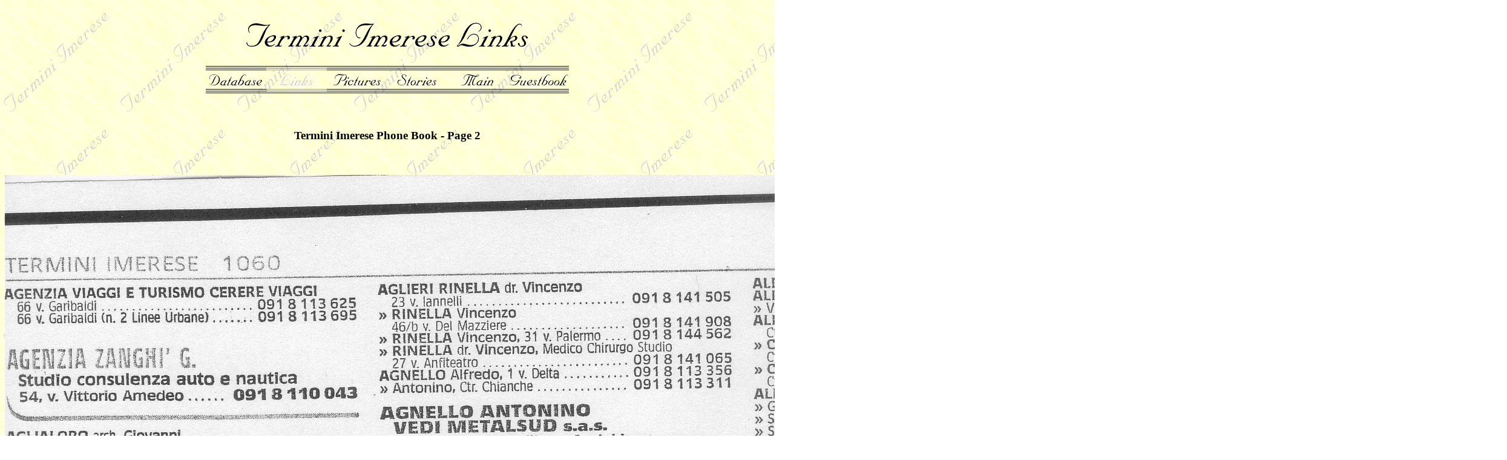

--- FILE ---
content_type: text/html
request_url: http://www.termini-imerese.org/Links/Page02.htm
body_size: 8458
content:
<html>
<head>
<title>Termini Imerese Phone Book - Page 2</title>
<meta http-equiv="Content-Type" content="text/html; charset=iso-8859-1">
<meta name="DESCRIPTION" content="The Termini Imerese Genealogical
Database">
<meta name="KEYWORDS" content="Termini Imerese, Palermo, Sicily, Italy,
genealogy, family tree, sicilian, Sicilian, immigrants, family history">
<script language="JavaScript">
<!--
function MM_preloadImages() { //v3.0
  var d=document; if(d.images){ if(!d.MM_p) d.MM_p=new Array();
    var i,j=d.MM_p.length,a=MM_preloadImages.arguments; for(i=0; i<a.length; i++)
    if (a[i].indexOf("#")!=0){ d.MM_p[j]=new Image; d.MM_p[j++].src=a[i];}}
}

function MM_findObj(n, d) { //v3.0
  var p,i,x;  if(!d) d=document; if((p=n.indexOf("?"))>0&&parent.frames.length) {
    d=parent.frames[n.substring(p+1)].document; n=n.substring(0,p);}
  if(!(x=d[n])&&d.all) x=d.all[n]; for (i=0;!x&&i<d.forms.length;i++) x=d.forms[i][n];
  for(i=0;!x&&d.layers&&i<d.layers.length;i++) x=MM_findObj(n,d.layers[i].document); return x;
}

function MM_nbGroup(event, grpName) { //v3.0
  var i,img,nbArr,args=MM_nbGroup.arguments;
  if (event == "init" && args.length > 2) {if ((img = MM_findObj(args[2])) != null && !img.MM_init) {
      img.MM_init = true; img.MM_up = args[3]; img.MM_dn = img.src;
      if ((nbArr = document[grpName]) == null) nbArr = document[grpName] = new Array();
      nbArr[nbArr.length] = img;
      for (i=4; i < args.length-1; i+=2) if ((img = MM_findObj(args[i])) != null) {
        if (!img.MM_up) img.MM_up = img.src;
        img.src = img.MM_dn = args[i+1];
        nbArr[nbArr.length] = img;
    } }
  } else if (event == "over") {
    document.MM_nbOver = nbArr = new Array();
    for (i=1; i < args.length-1; i+=3) if ((img = MM_findObj(args[i])) != null) {
      if (!img.MM_up) img.MM_up = img.src;
      img.src = (img.MM_dn && args[i+2]) ? args[i+2] : args[i+1];
      nbArr[nbArr.length] = img;
    }
  } else if (event == "out" ) {
    for (i=0; i < document.MM_nbOver.length; i++) {
img = document.MM_nbOver[i]; img.src = (img.MM_dn) ? img.MM_dn : img.MM_up; }
  } else if (event == "down") {
    if ((nbArr = document[grpName]) != null)
      for (i=0; i < nbArr.length; i++) { img=nbArr[i]; img.src = img.MM_up; img.MM_dn = 0; }
    document[grpName] = nbArr = new Array();
    for (i=2; i < args.length-1; i+=2) if ((img = MM_findObj(args[i])) != null) {
      if (!img.MM_up) img.MM_up = img.src;
      img.src = img.MM_dn = args[i+1];
      nbArr[nbArr.length] = img;
  } }
}
//-->
</script>
</head>

<body bgcolor="#FFFFFF" background="Media/TerminiBackdropDarkCream.gif" onLoad="MM_preloadImages('Media/ButtonDBdown.gif','Media/ButtonDBover.gif','Media/ButtonLKdown.gif','Media/ButtonLKover.gif','Media/ButtonPIdown.gif','Media/ButtonPIover.gif','Media/ButtonSTdown.gif','Media/ButtonSTover.gif','Media/ButtonMNdown.gif','Media/ButtonMNover.gif','Media/ButtonGBdown.gif','Media/ButtonGBover.gif','Media/ButtonLK.gif')">
<table cellspacing="0" cellpadding="0" border="0" align="center">
  <tr>
<!-- replace "Title___.gif" as needed below -->
    <td width="600" height="100" valign="top"><img src="Media/TitleLinks.gif" width="600" height="100" name="TitleDB"></td>
  </tr>
<tr>
    <td width="600" height="50" valign="top"> 
      <table border="0" cellpadding="0" cellspacing="0">
        <tr>
          <td><a href="http://www.termini-imerese.org/DBSearch.html" onClick="MM_nbGroup('down','group1','Database','Media/ButtonDBdown.gif',1)" onMouseOver="MM_nbGroup('over','Database','Media/ButtonDBover.gif','Media/ButtonDBdown.gif',1)" onMouseOut="MM_nbGroup('out')"><img name="Database" src="Media/ButtonDB.gif" border="0" onLoad=""></a></td>
          <td><a href="#" onClick="MM_nbGroup('down','group1','Links','Media/ButtonLKdown.gif',1)" onMouseOver="MM_nbGroup('over','Links','Media/ButtonLKover.gif','Media/ButtonLKdown.gif',1)" onMouseOut="MM_nbGroup('out')"><img name="Links" src="Media/ButtonLKdown.gif" border="0" onLoad="MM_nbGroup('init','group1','Links','Media/ButtonLK.gif',1)"></a></td>
          <td><a href="http://www.termini-imerese.org/Pictures.htm" onClick="MM_nbGroup('down','group1','Pictures','Media/ButtonPIdown.gif',1)" onMouseOver="MM_nbGroup('over','Pictures','Media/ButtonPIover.gif','Media/ButtonPIdown.gif',1)" onMouseOut="MM_nbGroup('out')"><img name="Pictures" src="Media/ButtonPI.gif" border="0" onLoad=""></a></td>
          <td><a href="http://www.termini-imerese.org/Stories.htm" onClick="MM_nbGroup('down','group1','Stories','Media/ButtonSTdown.gif',1)" onMouseOver="MM_nbGroup('over','Stories','Media/ButtonSTover.gif','Media/ButtonSTdown.gif',1)" onMouseOut="MM_nbGroup('out')"><img name="Stories" src="Media/ButtonST.gif" border="0" onLoad=""></a></td>
          <td><a href="http://www.termini-imerese.org/home.htm" onClick="MM_nbGroup('down','group1','Main','Media/ButtonMNdown.gif',1)" onMouseOver="MM_nbGroup('over','Main','Media/ButtonMNover.gif','Media/ButtonMNdown.gif',1)" onMouseOut="MM_nbGroup('out')"><img name="Main" src="Media/ButtonMN.gif" border="0" onLoad=""></a></td>
          <td><a href="http://www.termini-imerese.org/Guestbook.htm" onClick="MM_nbGroup('down','group1','Guestbook','Media/ButtonGBdown.gif',1)" onMouseOver="MM_nbGroup('over','Guestbook','Media/ButtonGBover.gif','Media/ButtonGBdown.gif',1)" onMouseOut="MM_nbGroup('out')"><img name="Guestbook" src="Media/ButtonGB.gif" border="0" onLoad=""></a></td>
        </tr>
      </table>
</td>
</table>
<body>
<br>
<!-- Add whatever goes on this page BELOW this point. -->
<br>
<center><H3>Termini Imerese Phone Book - Page 2</center>
<br>
<br>
<center><IMG SRC="http://www.termini-imerese.org/Links/Page02.jpg"></center>
<br>
<br>

<table border=3 width=100% CELL=400 Cell Padding=0 Table  font size="8">
<td align=center>

<tr><th>	<a href="http://www.termini-imerese.org/Links/Page01.htm">	Abbadessa - Agenzia	</a>	</th><th>	<a href="http://www.termini-imerese.org/Links/Page02.htm">	Agenzia - Annolino	</a>	</th><th>	<a href="http://www.termini-imerese.org/Links/Page03.htm">	Annolino - Assicurazioni	</a>	</th></tr>
<tr><th>	<a href="http://www.termini-imerese.org/Links/Page04.htm">	Assicurazione - Attardo	</a>	</th><th>	<a href="http://www.termini-imerese.org/Links/Page05.htm">	Au - Banco	</a>	</th><th>	<a href="http://www.termini-imerese.org/Links/Page06.htm">	Banco - Bontempi	</a>	</th></tr>
<tr><th>	<a href="http://www.termini-imerese.org/Links/Page07.htm">	Bontempo - Cannavo	</a>	</th><th>	<a href="http://www.termini-imerese.org/Links/Page08.htm">	Cannovo - Cecchetti	</a>	</th><th>	<a href="http://www.termini-imerese.org/Links/Page09.htm">	Cecchetti - Conigliaro	</a>	</th></tr>
<tr><th>	<a href="http://www.termini-imerese.org/Links/Page10.htm">	Conigliaro - D'Amico	</a>	</th><th>	<a href="http://www.termini-imerese.org/Links/Page11.htm">	D'Amico - Di Vittorio	</a>	</th><th>	<a href="http://www.termini-imerese.org/Links/Page12.htm">	Di Vittorio - Forgia	</a>	</th></tr>
<tr><th>	<a href="http://www.termini-imerese.org/Links/Page13.htm">	Forgia - Giordono	</a>	</th><th>	<a href="http://www.termini-imerese.org/Links/Page14.htm">	Giovenco - Impresa	</a>	</th><th>	<a href="http://www.termini-imerese.org/Links/Page15.htm">	Ina - La Monica	</a>	</th></tr>
<tr><th>	<a href="http://www.termini-imerese.org/Links/Page16.htm">	La Nasa - Longo	</a>	</th><th>	<a href="http://www.termini-imerese.org/Links/Page17.htm">	Longo - Mascari	</a>	</th><th>	<a href="http://www.termini-imerese.org/Links/Page18.htm">	Mascari - Morreale	</a>	</th></tr>
<tr><th>	<a href="http://www.termini-imerese.org/Links/Page19.htm">	Morreale - Palumbo	</a>	</th><th>	<a href="http://www.termini-imerese.org/Links/Page20.htm">	Palumbo - Polizia	</a>	</th><th>	<a href="http://www.termini-imerese.org/Links/Page21.htm">	Polizzano - Rinella	</a>	</th></tr>
<tr><th>	<a href="http://www.termini-imerese.org/Links/Page22.htm">	Rinella - Santangelo	</a>	</th><th>	<a href="http://www.termini-imerese.org/Links/Page23.htm">	Santino - Siragusa	</a>	</th><th>	<a href="http://www.termini-imerese.org/Links/Page24.htm">	Siragusa - Testaverde	</a>	</th></tr>
<tr><th>		<br>		</th><th>	<a href="http://www.termini-imerese.org/Links/Page25.htm">	Testaverde - Tucchi	</a>	</th><th>		<br>		</th></tr>



</table>
<br>
<br>
<center> CopyrightÂ©June 23, 2021, Laura L Johnson, Termini-Imerese.org, Comuni di Italia.org</center>
<!-- Add whatever goes on this page ABOVE this point. -->
  </p>
  </div>
</body>
</html>